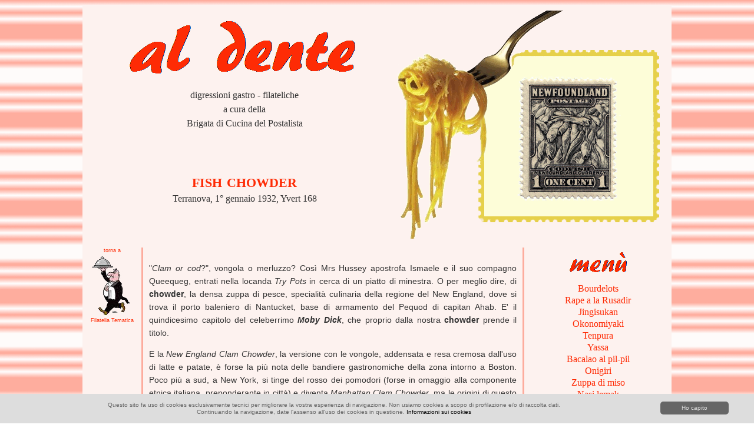

--- FILE ---
content_type: text/html
request_url: https://www.ilpostalista.it/aldente/chowder.htm
body_size: 4624
content:
<!DOCTYPE HTML>
<html><!-- InstanceBegin template="/Templates/aldente.dwt" codeOutsideHTMLIsLocked="false" -->
<head>
<!-- InstanceBeginEditable name="doctitle" -->
<title>Fish chowder</title>
<!-- InstanceEndEditable -->
<meta http-equiv="Content-Type" content="text/html; charset=iso-8859-1">
<!-- InstanceBeginEditable name="head" -->
<!-- InstanceEndEditable -->
<link href="stile/stile.css" rel="stylesheet" type="text/css">
<style type="text/css"></style>
<!-- codice BARRA SOCIAL -->
<script type='text/javascript' src='//platform-api.sharethis.com/js/sharethis.js#property=59a1a382d2517300118a4920&product=sticky-share-buttons' async='async'></script>
</head>
<body>
<table width="1000" border="0" align="center" cellpadding="0" cellspacing="0" class="pagina">
  <tr>
    <td width="100"><img src="stile/spacer.png" width="100" height="5"></td>
    <td width="400"><img src="stile/spacer.png" width="400" height="5"></td>
    <td width="250"><img src="stile/spacer.png" width="250" height="5"></td>
    <td width="250"><img src="stile/spacer.png" width="250" height="5"></td>
  </tr>
  <tr>
    <td height="210" colspan="2" class="testata"><img src="stile/titolo.png" width="450" height="125"><br>
      digressioni gastro - filateliche<br>
      a cura della<br>
      Brigata di Cucina del Postalista<br>
      <br></td>
    <td colspan="2" rowspan="4" class="insegna"><!-- InstanceBeginEditable name="bollo" --><img src="immagini/chowder.png" width="288" height="274" class="maxi"><!-- InstanceEndEditable --></td>
  </tr>
  <tr>
    <td height="80" colspan="2" class="titolo"><!-- InstanceBeginEditable name="titolo" -->fish chowder<!-- InstanceEndEditable --></td>
  </tr>
  <tr>
    <td height="80" colspan="2" class="testata"><!-- InstanceBeginEditable name="specifiche" -->Terranova, 1&deg; gennaio 1932, Yvert 168 <!-- InstanceEndEditable --></td>
  </tr>
  <tr>
    <td height="15" colspan="4" class="pagina">&nbsp;</td>
  </tr>
  <tr>
    <td align="center" valign="top"><a href="https://www.ilpostalista.it/tema.htm">torna a <br>
      <img src="stile/torna.png" width="77" height="107" border="0"><br>
      Filatelia Tematica</a><br>
      <br>
      <br></td>
    <td colspan="2" rowspan="2" class="testo"><!-- InstanceBeginEditable name="testo" -->
      <p>&quot;<em>Clam or cod</em>?&quot;, vongola o merluzzo? Cos&igrave; Mrs Hussey apostrofa Ismaele e il suo compagno Queequeg, entrati nella locanda <em>Try Pots</em> in cerca di un piatto di minestra. O per meglio dire, di <strong>chowder</strong>, la densa zuppa di pesce, specialit&agrave; culinaria della regione del New England, dove si trova il porto baleniero di Nantucket, base di armamento del Pequod di capitan Ahab. E' il quindicesimo capitolo del celeberrimo <em><strong>Moby Dick</strong></em>, che proprio dalla nostra <strong>chowder</strong> prende il titolo.</p>
      <p>E la<em> New England Clam Chowder</em>, la versione con le vongole, addensata e resa cremosa dall'uso di latte e patate, &egrave; forse la pi&ugrave; nota delle bandiere gastronomiche della zona intorno a Boston. Poco pi&ugrave; a sud, a New York, si tinge del rosso dei pomodori (forse in omaggio alla componente etnica italiana, preponderante in citt&agrave;) e diventa<em> Manhattan Clam Chowder</em>, ma le origini di questo piatto vanno cercate molto pi&ugrave; a nord, oltre il Quebec, davanti all'estuario del San Lorenzo.</p>
      <p>La dieta dei pescatori di Terranova si basava nei secoli scorsi su una sorta di zuppa rustica e sostanziosa: tra gli ingredienti, irrinunciabile il lardo di schiena di maiale salato, affettato e messo a soffriggere con cipolle e erbe aromatiche (tra cui la santoreggia, comunissima sull'isola canadese), poi si aggiungeva il pesce e si faceva stufare il tutto, aggiungendo verso la fine i cosiddetti <em>ship biscuits</em>, le gallette secche, che a bordo dei pescherecci non mancavano mai.</p>
      <p>Un piatto spartano, in origine chiamato semplicemente<em> fish stew</em>, stufato di pesce, che era adatto ad essere preparato in un unico grande calderone. E proprio a quel calderone la moderna <strong>chowder</strong> deve il suo nome. Nella sua diffusione verso sud, infatti, lo stufato di pesce di Terranova venne a contatto con le popolazioni del Quebec, di lingua francese, e fu il termine <em>chaudi&egrave;re</em> (calderone, appunto), distorto nell'inglese <em>chowder</em>, a battezzare per sempre la nostra zuppa.</p>
      <p>Che cammin facendo si &egrave; arricchita anche di nuovi ingredienti, come vari tipi di pesce, vongole, frutti di mare, gamberi, latte, patate e cracker (lontana reminiscenza delle coriacee gallette di una volta), fino a diventare a poco a poco una raffinata specialit&agrave; culinaria, ben lontana dall'originale stufato di merluzzo di Terranova.</p>
      <p>A Terranova infatti il pesce usato era solo il merluzzo, di cui i banchi di pesca intorno all'isola sono ricchissimi, e che ha reso celebre nel mondo quest'isola canadese. A tal punto la fama di Terranova &egrave; legata al merluzzo, che a questo pesce sono state dedicate numerose emissioni filateliche, tra cui quella del 1&deg; gennaio 1932 (Yvert 168, dentellatura 13) che vi proponiamo. Il francobollo esiste anche in verde e la stessa serie, con alcune varianti (che per&ograve; non riguardano il nostro merluzzo) fu riemessa dieci anni pi&ugrave; tardi. </p>
      <!-- InstanceEndEditable --></td>
    <td rowspan="2" valign="top" class="carta"><img src="stile/menu.png" width="131" height="56" border="0">
      <div class="menu">
      <div class="menu"><a href="bourdelots.htm">&nbsp;&nbsp;Bourdelots&nbsp;&nbsp;</a> <a href="rusadir.htm">&nbsp;&nbsp;Rape a la Rusadir&nbsp;&nbsp;</a> <a href="jingisukan.htm">&nbsp;&nbsp;Jingisukan&nbsp;&nbsp;</a> <a href="okonomiyaki.htm">&nbsp;&nbsp;Okonomiyaki&nbsp;&nbsp;</a> <a href="tenpura.htm">&nbsp;&nbsp;Tenpura&nbsp;&nbsp;</a> <a href="yassa.htm">&nbsp;&nbsp;Yassa&nbsp;&nbsp;</a> <a href="pilpil.htm">&nbsp;&nbsp;Bacalao al pil-pil&nbsp;&nbsp;</a> <a href="onigiri.htm">&nbsp;&nbsp;Onigiri&nbsp;&nbsp;</a> <a href="miso.htm">&nbsp;&nbsp;Zuppa di miso&nbsp;&nbsp;</a> <a href="nasilemak.htm">&nbsp;&nbsp;Nasi lemak&nbsp;&nbsp;</a> <a href="tteotbokki.htm">&nbsp;&nbsp;Tteotbokki&nbsp;&nbsp;</a> <a href="arepas.htm">&nbsp;&nbsp;Arepas&nbsp;&nbsp;</a> <a href="potaufeu.htm">&nbsp;&nbsp;Pot au feu&nbsp;&nbsp;</a> <a href="fonduta.htm">&nbsp;&nbsp;Fonduta&nbsp;&nbsp;</a> <a href="thieboudiene.htm">&nbsp;&nbsp;Thieboudiene&nbsp;&nbsp;</a> <a href="soparnik.htm">&nbsp;&nbsp;Soparnik&nbsp;&nbsp;</a> <a href="grenadirmars.htm">&nbsp;&nbsp;Grenadirmars&nbsp;&nbsp;</a> <a href="jocon.htm">&nbsp;&nbsp;Jocon&nbsp;&nbsp;</a> <a href="foiegras.htm">&nbsp;&nbsp;Foie gras&nbsp;&nbsp;</a> <a href="mostarda.htm">&nbsp;&nbsp;Mostarda&nbsp;&nbsp;</a> <a href="tavekrapi.htm">&nbsp;&nbsp;Tav&euml; krapi&nbsp;&nbsp;</a> <a href="sakotis.htm">&nbsp;&nbsp;Sakotis&nbsp;&nbsp;</a> <a href="rechta.htm">&nbsp;&nbsp;Rechta&nbsp;&nbsp;</a> <a href="anatra.htm">&nbsp;&nbsp;Anatra laccata&nbsp;&nbsp;</a> <a href="pato.htm">&nbsp;&nbsp;Pato no tucupi&nbsp;&nbsp;</a> <a href="naporitan.htm">&nbsp;&nbsp;Naporitan&nbsp;&nbsp;</a> <a href="to.htm">&nbsp;&nbsp;Tô con salsa di gombo&nbsp;&nbsp;</a> <a href="mahon.htm">&nbsp;&nbsp;Mahon&nbsp;&nbsp;</a> <a href="tavekosi.htm">&nbsp;&nbsp;Tav&euml; kosi&nbsp;&nbsp;</a> <a href="chakchouka.htm">&nbsp;&nbsp;Chakchouka&nbsp;&nbsp;</a> <a href="harira.htm">&nbsp;&nbsp;Harira&nbsp;&nbsp;</a> <a href="torresmos.htm">&nbsp;&nbsp;Torresmos&nbsp;&nbsp;</a> <a href="smokvenjak.htm">&nbsp;&nbsp;Smokvenjak&nbsp;&nbsp;</a> <a href="calçotada.htm">&nbsp;&nbsp;Calçotada&nbsp;&nbsp;</a> <a href="modica.htm">&nbsp;&nbsp;Cioccolato di Modica&nbsp;&nbsp;</a> <a href="falafel.htm">&nbsp;&nbsp;Falafel&nbsp;&nbsp;</a> <a href="manaqish.htm">&nbsp;&nbsp;Manaqish&nbsp;&nbsp;</a> <a href="tagra.htm">&nbsp;&nbsp;Tagra&nbsp;&nbsp;</a> <a href="borzguene.htm">&nbsp;&nbsp;Borzguene&nbsp;&nbsp;</a> <a href="gazpacho.htm">&nbsp;&nbsp;Gazpacho&nbsp;&nbsp;</a> <a href="gallego.htm">&nbsp;&nbsp;Pulpo gallego&nbsp;&nbsp;</a> <a href="fabada.htm">&nbsp;&nbsp;Fabada asturiana&nbsp;&nbsp;</a> <a href="cocido.htm">&nbsp;&nbsp;Cocido madrile&ntilde;o&nbsp;&nbsp;</a> <a href="kyiv.htm">&nbsp;&nbsp;Cotoletta alla Kyiv&nbsp;&nbsp;</a> <a href="hummus.htm">&nbsp;&nbsp;Hummus&nbsp;&nbsp;</a> <a href="moussaka.htm">&nbsp;&nbsp;Moussaka&nbsp;&nbsp;</a> <a href="gobbi.htm">&nbsp;&nbsp;Gobbi rifatti&nbsp;&nbsp;</a> <a href="ghapama.htm">&nbsp;&nbsp;Ghapama&nbsp;&nbsp;</a> <a href="cebiche.htm">&nbsp;&nbsp;Cebiche&nbsp;&nbsp;</a> <a href="satkeima.htm">&nbsp;&nbsp;Sat Kei Ma&nbsp;&nbsp;</a> <a href="picon.htm">&nbsp;&nbsp;Queso Picón&nbsp;&nbsp;</a> <a href="kibeba.htm">&nbsp;&nbsp;Kibeba&nbsp;&nbsp;</a> <a href="selinka.htm">&nbsp;&nbsp;Kraska selinka&nbsp;&nbsp;</a> <a href="pollo.htm">&nbsp;&nbsp;Pollo arrosto&nbsp;&nbsp;</a> <a href="bissara.htm">&nbsp;&nbsp;Bissara&nbsp;&nbsp;</a> <a href="cevapcici.htm">&nbsp;&nbsp;Cevapcici&nbsp;&nbsp;</a> <a href="vorovori.htm">&nbsp;&nbsp;Vorí vorí&nbsp;&nbsp;</a> <a href="azzorre.htm">&nbsp;&nbsp;Polpo delle Azzorre&nbsp;&nbsp;</a> <a href="trojka.htm">&nbsp;&nbsp;Blo&scaron;ka trojka&nbsp;&nbsp;</a> <a href="bredie.htm">&nbsp;&nbsp;Bredie...&nbsp;&nbsp;</a> <a href="mazamorra.htm">&nbsp;&nbsp;Mazamorra morada&nbsp;&nbsp;</a> <a href="sanbeiji.htm">&nbsp;&nbsp;San bei ji&nbsp;&nbsp;</a> <a href="lavash.htm">&nbsp;&nbsp;Lavash&nbsp;&nbsp;</a> <a href="aleatico.htm">&nbsp;&nbsp;Aleatico&nbsp;&nbsp;</a> <a href="tatarboregi.htm">&nbsp;&nbsp;Tatar b&ouml;regi&nbsp;&nbsp;</a> <a href="cuy.htm">&nbsp;&nbsp;Cuy frito&nbsp;&nbsp;</a> <a href="beshbarmak.htm">&nbsp;&nbsp;Beshbarmak&nbsp;&nbsp;</a> <a href="cantonese.htm">&nbsp;&nbsp;Riso alla cantonese&nbsp;&nbsp;</a> <a href="gianduiotto.htm">&nbsp;&nbsp;Gianduiotto&nbsp;&nbsp;</a> <a href="zhengyalov.htm">&nbsp;&nbsp;Zhengyalov hats&nbsp;&nbsp;</a> <a href="aringa.htm">&nbsp;&nbsp;Aringa affumicata&nbsp;&nbsp;</a> <a href="cornetto.htm">&nbsp;&nbsp;Cornetto di San Martino&nbsp;&nbsp;</a> <a href="tartufo.htm">&nbsp;&nbsp;Tartufo&nbsp;&nbsp;</a> <a href="biryani.htm">&nbsp;&nbsp;Biryani&nbsp;&nbsp;</a> <a href="vicentina.htm">&nbsp;&nbsp;Bacalà alla vicentina&nbsp;&nbsp;</a> <a href="satay.htm">&nbsp;&nbsp;Satay&nbsp;&nbsp;</a> <a href="tufeja.htm">&nbsp;&nbsp;Tufèja&nbsp;&nbsp;</a> <a href="locro.htm">&nbsp;&nbsp;Locro&nbsp;&nbsp;</a> <a href="tamales.htm">&nbsp;&nbsp;Tamales&nbsp;&nbsp;</a> <a href="ostrichemont.htm">&nbsp;&nbsp;Ostriche di montagna&nbsp;&nbsp;</a> <a href="kaqik.htm">&nbsp;&nbsp;Kaq'ik&nbsp;&nbsp;</a> <a href="speck.htm">&nbsp;&nbsp;Speck&nbsp;&nbsp;</a> <a href="plov.htm">&nbsp;&nbsp;Plov&nbsp;&nbsp;</a> <a href="gaufre.htm">&nbsp;&nbsp;Gaufre&nbsp;&nbsp;</a> <a href="beancrock.htm">&nbsp;&nbsp;Bean crock&nbsp;&nbsp;</a> <a href="bougna.htm">&nbsp;&nbsp;Bougna&nbsp;&nbsp;</a> <a href="guacamole.htm">&nbsp;&nbsp;Guacamole&nbsp;&nbsp;</a> <a href="prosecco.htm">&nbsp;&nbsp;Prosecco&nbsp;&nbsp;</a> <a href="shinseollo.htm">&nbsp;&nbsp;Shinseollo&nbsp;&nbsp;</a> <a href="oscypek.htm">&nbsp;&nbsp;Oscypek&nbsp;&nbsp;</a> <a href="lapis.htm">&nbsp;&nbsp;Lapis palaro&nbsp;&nbsp;</a> <a href="irishstew.htm">&nbsp;&nbsp;Stobhach gaelach&nbsp;&nbsp;</a> <a href="bortsch.htm">&nbsp;&nbsp;Bortsch&nbsp;&nbsp;</a> <a href="dolma.htm">&nbsp;&nbsp;Dolma&nbsp;&nbsp;</a> <a href="judd.htm">&nbsp;&nbsp;Judd mat gaardebounen&nbsp;&nbsp;</a> <a href="kalduny.htm">&nbsp;&nbsp;Kalduny&nbsp;&nbsp;</a> <a href="ovoli.htm">&nbsp;&nbsp;Ovoli&nbsp;&nbsp;</a> <a href="caldeirada.htm">&nbsp;&nbsp;Caldeirada de polvo&nbsp;&nbsp;</a> <a href="hwajeon.htm">&nbsp;&nbsp;Hwajeon&nbsp;&nbsp;</a> <a href="dolcetto.htm">&nbsp;&nbsp;Dolcetto d'Alba&nbsp;&nbsp;</a> <a href="cocomero.htm">&nbsp;&nbsp;Cocomero&nbsp;&nbsp;</a> <a href="dimsum.htm">&nbsp;&nbsp;Dim sum&nbsp;&nbsp;</a> <a href="bindaetteok.htm">&nbsp;&nbsp;Bindaetteok&nbsp;&nbsp;</a> <a href="tajine.htm">&nbsp;&nbsp;Tajine&nbsp;&nbsp;</a> <a href="gingerbread.htm">&nbsp;&nbsp;Gingerbread&nbsp;&nbsp;</a> <a href="fenkata.htm">&nbsp;&nbsp;Fenkata&nbsp;&nbsp;</a> <a href="feijoada.htm">&nbsp;&nbsp;Feijoada brasileira&nbsp;&nbsp;</a> <a href="gajebo.htm">&nbsp;&nbsp;Gulai gajebo&nbsp;&nbsp;</a> <a href="camembert.htm">&nbsp;&nbsp;Camembert&nbsp;&nbsp;</a> <a href="acciuga.htm">&nbsp;&nbsp;Acciughe alla povera&nbsp;&nbsp;</a> <a href="kungpao.htm">&nbsp;&nbsp;Pollo Kung Pao&nbsp;&nbsp;</a> <a href="uskrsna.htm">&nbsp;&nbsp;Uskrsna pletenica&nbsp;&nbsp;</a> <a href="escabeche.htm">&nbsp;&nbsp;Escabeche&nbsp;&nbsp;</a> <a href="cioccolato.htm">&nbsp;&nbsp;Cioccolato&nbsp;&nbsp;</a> <a href="balsamico.htm">&nbsp;&nbsp;Aceto balsamico&nbsp;&nbsp;</a> <a href="dakos.htm">&nbsp;&nbsp;Dakos&nbsp;&nbsp;</a> <a href="corn.htm">&nbsp;&nbsp;Corn on the cob&nbsp;&nbsp;</a> <a href="trappista.htm">&nbsp;&nbsp;Birra trappista&nbsp;&nbsp;</a> <a href="quiche.htm">&nbsp;&nbsp;Quiche lorraine&nbsp;&nbsp;</a> <a href="panzanella.htm">&nbsp;&nbsp;Panzanella&nbsp;&nbsp;</a> <a href="berlucchi.htm">&nbsp;&nbsp;Berlucchi&nbsp;&nbsp;</a> <a href="nutella.htm">&nbsp;&nbsp;Nutella&nbsp;&nbsp;</a> <a href="olio.htm">&nbsp;&nbsp;Olio&nbsp;&nbsp;</a> <a href="aebleflaesk.htm">&nbsp;&nbsp;&AElig;bleflæsk&nbsp;&nbsp;</a> <a href="mamaliga.htm">&nbsp;&nbsp;Mamaliga cu brânza&nbsp;&nbsp;</a> <a href="oktoberfest.htm">&nbsp;&nbsp;Oktoberfest&nbsp;&nbsp;</a> <a href="chicharron.htm">&nbsp;&nbsp;Chicharrón&nbsp;&nbsp;</a> <a href="ajoblanco.htm">&nbsp;&nbsp;Ajoblanco&nbsp;&nbsp;</a> <a href="mozzarella.htm">&nbsp;&nbsp;Mozzarella di bufala&nbsp;&nbsp;</a> <a href="moqueca.htm">&nbsp;&nbsp;Moqueca&nbsp;&nbsp;</a> <a href="aji.htm">&nbsp;&nbsp;Aj&iacute; de gallina&nbsp;&nbsp;</a> <a href="lampreda.htm">&nbsp;&nbsp;Lampreda&nbsp;&nbsp;</a> <a href="kebab.htm">&nbsp;&nbsp;Kebab&nbsp;&nbsp;</a> <a href="hotdog.htm">&nbsp;&nbsp;Hot Dog&nbsp;&nbsp;</a> <a href="poprtnik.htm">&nbsp;&nbsp;Poprtnik&nbsp;&nbsp;</a> <a href="ayaka.htm">&nbsp;&nbsp;Ayaka&nbsp;&nbsp;</a> <a href="caldarroste.htm">&nbsp;&nbsp;Caldarroste&nbsp;&nbsp;</a> <a href="semolino.htm">&nbsp;&nbsp;Semolino&nbsp;&nbsp;</a> <a href="ihutilinanga.htm">&nbsp;&nbsp;Ihutilinanga&nbsp;&nbsp;</a> <a href="palha.htm">&nbsp;&nbsp;Palha de Abrantes&nbsp;&nbsp;</a> <a href="pissaladiera.htm">&nbsp;&nbsp;Pissaladiera&nbsp;&nbsp;</a> <a href="parmigiano.htm">&nbsp;&nbsp;Parmigiano Reggiano&nbsp;&nbsp;</a> <a href="parmentier.htm">&nbsp;&nbsp;Hachis Parmentier&nbsp;&nbsp;</a> <a href="mate.htm">&nbsp;&nbsp;Mate&nbsp;&nbsp;</a> <a href="pasqualina.htm">&nbsp;&nbsp;Torta pasqualina&nbsp;&nbsp;</a> <a href="riscojcossa.htm">&nbsp;&nbsp;Ris coj cossa&nbsp;&nbsp;</a> <a href="trippa.htm">&nbsp;&nbsp;Trippa&nbsp;&nbsp;</a> <a href="panettone.htm">&nbsp;&nbsp;Panettone&nbsp;&nbsp;</a> <a href="parrillada.htm">&nbsp;&nbsp;Parrillada criolla&nbsp;&nbsp;</a> <a href="roquefort.htm">&nbsp;&nbsp;Roquefort&nbsp;&nbsp;</a> <a href="mezerli.htm">&nbsp;&nbsp;Me&#382;erli&nbsp;&nbsp;</a> <a href="pozole.htm">&nbsp;&nbsp;Pozole&nbsp;&nbsp;</a> <a href="ezogelin.htm">&nbsp;&nbsp;Ezogelin çorbasi&nbsp;&nbsp;</a> <a href="pesto.htm">&nbsp;&nbsp;Pesto alla genovese&nbsp;&nbsp;</a> <a href="canja.htm">&nbsp;&nbsp;Canja de galinha&nbsp;&nbsp;</a> <a href="paella.htm">&nbsp;&nbsp;Paella&nbsp;&nbsp;</a> <a href="bouillabaisse.htm">&nbsp;&nbsp;Bouillabaisse&nbsp;&nbsp;</a> <a href="barbagiuans.htm">&nbsp;&nbsp;Barbagiuans&nbsp;&nbsp;</a> <a href="caviale.htm">&nbsp;&nbsp;Caviale&nbsp;&nbsp;</a> <a href="gorgonzola.htm">&nbsp;&nbsp;Gorgonzola&nbsp;&nbsp;</a> <a href="paprika.htm">&nbsp;&nbsp;Paprik&aacute;s&nbsp;&nbsp;</a> <a href="sushi.htm">&nbsp;&nbsp;Sushi&nbsp;&nbsp;</a> <a href="stoccafisso.htm">&nbsp;&nbsp;Stucafisciu â brandacujun&nbsp;&nbsp;</a> <a href="cassoulet.htm">&nbsp;&nbsp;Cassoulet&nbsp;&nbsp;</a> <a href="couscous.htm">&nbsp;&nbsp;Couscous&nbsp;&nbsp;</a> <a href="jamon.htm">&nbsp;&nbsp;Prosciutto&nbsp;&nbsp;</a> <a href="risotto.htm">&nbsp;&nbsp;Risotto alla milanese&nbsp;&nbsp;</a> <a href="chowder.htm">&nbsp;&nbsp;Fish chowder&nbsp;&nbsp;</a> <a href="baccala.htm">&nbsp;&nbsp;Bacalhau assado&nbsp;&nbsp;</a> <a href="amatriciana.htm">&nbsp;&nbsp;Spaghetti all'amatriciana&nbsp;&nbsp;</a> <br>
        <a href="aldente.htm">...buon appetito...</a></div></td>
  </tr>
  <tr>
    <td align="center" valign="bottom"><a href="https://www.ilpostalista.it/tema.htm">torna a <br>
      <img src="stile/torna.png" width="77" height="107" border="0"><br>
      Filatelia Tematica</a></td>
  </tr>
</table>
<!--Start Cookie Script--><script type="text/javascript" id="cookieinfo" src="https://www.ilpostalista.it/cookieinfo.min.js"></script> <!--End Cookie Script-->
</body>
<!-- InstanceEnd --></html>


--- FILE ---
content_type: text/css
request_url: https://www.ilpostalista.it/aldente/stile/stile.css
body_size: 2379
content:
body {
	background-image: url(sfondo.png);
	background-repeat: repeat;
	background-color: #FFF;
	background-attachment: fixed;
}

.pagina {
	background-color: #FDF2EF;
	font-family: Verdana, Geneva, sans-serif;
	font-size: 9px;
	color: #333;
}
.pagina a:link {
	color:#FE2B05;
	text-decoration: none;
}
.pagina a:visited {
	color:#FE2B05;
	text-decoration: none;
}
.pagina a:hover {
	color:#333;
	text-decoration: none;
}

.testo {
	font-family: Verdana, Geneva, sans-serif;
	font-size: 14px;
	line-height: 22px;
	color: #333;
	padding: 10px;
	vertical-align: top;
	border-right-width: 3px;
	border-left-width: 3px;
	border-right-style: solid;
	border-left-style: solid;
	border-right-color: #FDAC9D;
	border-left-color: #FDAC9D;
	text-align: justify;
}

.insegna {
	background-image: url(aldente.png);
	text-align: right;
	vertical-align: bottom;
	padding-right: 30px;
	padding-bottom: 46px;
	background-repeat: no-repeat;
}

.titolo {
	font-family: "Comic Sans MS", cursive;
	font-size: 32px;
	font-weight: bold;
	color: #FE2B05;
	text-align: center;
	vertical-align: bottom;
	text-transform: none;
	font-variant: small-caps;
	padding-left: 50px;
}

.testata {
	font-family: "Comic Sans MS", cursive;
	font-size: 16px;
	line-height: 24px;
	text-align: center;
	padding-bottom: 0px;
	padding-left: 50px;
	vertical-align: top;
}

.social {
	padding-left: 50px;
	text-align: center;
}

.carta {
	font-family: "Comic Sans MS", cursive;
	font-size: 16px;
	text-align: center;
}

.menu {
	height: 500px;
	width: 100%;
	background-color: #FDF2EF;
	overflow: auto;
	border-bottom: solid 1px #FDAC9D;
	position: sticky;
	top: 0;
}
.menu a:link {
	display: block;
	background-color: #FDF2EF;
	color: #FE2B05;
	text-decoration: none;
	padding: 1px;
}
.menu a:hover {
	background-color: #FE2B05;
	color: #FDF2EF;
}
.maxi {
	transition-duration: 1s;
	-ms-transition-duration: 1s;
	-webkit-transition-duration: 1s;
	-moz-transition-duration: 1s;
	-o-transition-duration: 1s;
	transition-property: transform;
	-ms-transition-property: -ms-transform;
	-webkit-transition-property: -webkit-transform;
	-moz-transition-property: -moz-transform;
	-o-transition-property: -o-transform;
	overflow: hidden;
}
.maxi:hover {
	-ms-transform: scale(2, 2);
	-webkit-transform: scale(2, 2);
	-moz-transform: scale(2, 2);
	-o-transform: scale(2, 2);
}